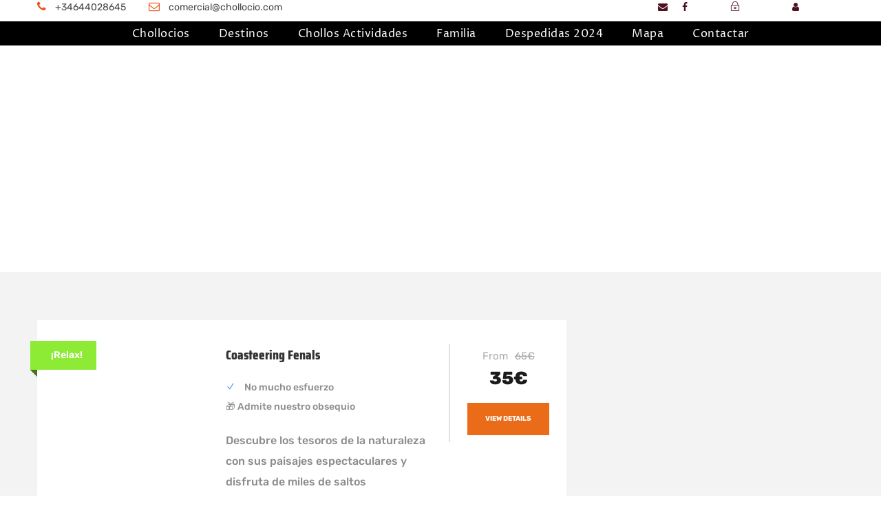

--- FILE ---
content_type: text/html; charset=UTF-8
request_url: https://chollocio.com/tour-destination/lloret-de-mar/
body_size: 16297
content:
<!DOCTYPE html>
<html lang="es" prefix="og: https://ogp.me/ns#" class="no-js">
<head>
	<meta charset="UTF-8">
	<meta name="viewport" content="width=device-width, initial-scale=1">
	<link rel="profile" href="http://gmpg.org/xfn/11">
	<link rel="pingback" href="https://chollocio.com/xmlrpc.php">
		
	
<!-- Optimización en motores de búsqueda por Rank Math PRO -  https://rankmath.com/ -->
<title>Lloret de Mar archivos - Buscar Chollos, Actividades, despedidas de soltera</title>
<meta name="description" content="Chollos localizados en Lloret de mar. Las mejores ofertas, chollos, actividades, escapadas y viajes con actividades en Lloret"/>
<meta name="robots" content="index, follow, max-snippet:-1, max-video-preview:-1, max-image-preview:large"/>
<link rel="canonical" href="https://chollocio.com/tour-destination/lloret-de-mar/" />
<meta property="og:locale" content="es_ES" />
<meta property="og:type" content="article" />
<meta property="og:title" content="Lloret de Mar archivos - Buscar Chollos, Actividades, despedidas de soltera" />
<meta property="og:description" content="Chollos localizados en Lloret de mar. Las mejores ofertas, chollos, actividades, escapadas y viajes con actividades en Lloret" />
<meta property="og:url" content="https://chollocio.com/tour-destination/lloret-de-mar/" />
<meta property="article:publisher" content="https://www.facebook.com/Chollocio-108879448291325" />
<meta name="twitter:card" content="summary_large_image" />
<meta name="twitter:title" content="Lloret de Mar archivos - Buscar Chollos, Actividades, despedidas de soltera" />
<meta name="twitter:description" content="Chollos localizados en Lloret de mar. Las mejores ofertas, chollos, actividades, escapadas y viajes con actividades en Lloret" />
<meta name="twitter:label1" content="Tour" />
<meta name="twitter:data1" content="1" />
<script type="application/ld+json" class="rank-math-schema-pro">{"@context":"https://schema.org","@graph":[{"@type":"EntertainmentBusiness","@id":"https://chollocio.com/#organization","name":"Chollocio - Chollos","url":"https://chollocio.com","sameAs":["https://www.facebook.com/Chollocio-108879448291325","https://www.instagram.com/chollociooficial/"],"logo":{"@type":"ImageObject","@id":"https://chollocio.com/#logo","url":"http://chollocio.com/wp-content/uploads/2021/09/logo-06.png","contentUrl":"http://chollocio.com/wp-content/uploads/2021/09/logo-06.png","inLanguage":"es","width":"1171","height":"757"},"openingHours":["Monday,Tuesday,Wednesday,Thursday,Friday,Saturday,Sunday 09:00-17:00"],"image":{"@id":"https://chollocio.com/#logo"}},{"@type":"WebSite","@id":"https://chollocio.com/#website","url":"https://chollocio.com","publisher":{"@id":"https://chollocio.com/#organization"},"inLanguage":"es"},{"@type":"BreadcrumbList","@id":"https://chollocio.com/tour-destination/lloret-de-mar/#breadcrumb","itemListElement":[{"@type":"ListItem","position":"1","item":{"@id":"https://chollocio.com","name":"Portada"}},{"@type":"ListItem","position":"2","item":{"@id":"https://chollocio.com/tour-destination/lloret-de-mar/","name":"Lloret de Mar"}}]},{"@type":"CollectionPage","@id":"https://chollocio.com/tour-destination/lloret-de-mar/#webpage","url":"https://chollocio.com/tour-destination/lloret-de-mar/","name":"Lloret de Mar archivos - Buscar Chollos, Actividades, despedidas de soltera","isPartOf":{"@id":"https://chollocio.com/#website"},"inLanguage":"es","breadcrumb":{"@id":"https://chollocio.com/tour-destination/lloret-de-mar/#breadcrumb"}}]}</script>
<!-- /Plugin Rank Math WordPress SEO -->

<link rel='dns-prefetch' href='//maps.google.com' />
<link rel='dns-prefetch' href='//www.googletagmanager.com' />
<link rel='dns-prefetch' href='//fonts.googleapis.com' />
<link rel="alternate" type="application/rss+xml" title="Buscar Chollos, Actividades, despedidas de soltera &raquo; Feed" href="https://chollocio.com/feed/" />
<link rel="alternate" type="application/rss+xml" title="Buscar Chollos, Actividades, despedidas de soltera &raquo; Feed de los comentarios" href="https://chollocio.com/comments/feed/" />
<link rel="alternate" type="application/rss+xml" title="Buscar Chollos, Actividades, despedidas de soltera &raquo; Lloret de Mar Destinos Feed" href="https://chollocio.com/tour-destination/lloret-de-mar/feed/" />





<link data-optimized="2" rel="stylesheet" href="https://chollocio.com/wp-content/litespeed/css/68d1aa1426c1472b4bd39cd53964294b.css?ver=02855" />



























<script type="text/javascript" src="https://chollocio.com/wp-includes/js/jquery/jquery.min.js?ver=3.7.1" id="jquery-core-js"></script>













<!--[if lt IE 9]>
<script type="text/javascript" src="https://chollocio.com/wp-content/themes/traveltour/js/html5.js?ver=6.8.3" id="tourmaster-html5js-js"></script>
<![endif]-->

<!-- Fragmento de código de la etiqueta de Google (gtag.js) añadida por Site Kit -->
<!-- Fragmento de código de Google Analytics añadido por Site Kit -->
<script type="text/javascript" src="https://www.googletagmanager.com/gtag/js?id=G-7G5F0YYS4G" id="google_gtagjs-js" async></script>
<script type="text/javascript" id="google_gtagjs-js-after">
/* <![CDATA[ */
window.dataLayer = window.dataLayer || [];function gtag(){dataLayer.push(arguments);}
gtag("set","linker",{"domains":["chollocio.com"]});
gtag("js", new Date());
gtag("set", "developer_id.dZTNiMT", true);
gtag("config", "G-7G5F0YYS4G");
/* ]]> */
</script>
<link rel="https://api.w.org/" href="https://chollocio.com/wp-json/" /><link rel="alternate" title="JSON" type="application/json" href="https://chollocio.com/wp-json/wp/v2/tour-destination/333" /><link rel="EditURI" type="application/rsd+xml" title="RSD" href="https://chollocio.com/xmlrpc.php?rsd" />
<meta name="generator" content="WordPress 6.8.3" />
<meta name="generator" content="Site Kit by Google 1.160.1" /><!-- Global site tag (gtag.js) - Google Analytics -->
<script async src="https://www.googletagmanager.com/gtag/js?id=G-7G5F0YYS4G"></script>
<script>
  window.dataLayer = window.dataLayer || [];
  function gtag(){dataLayer.push(arguments);}
  gtag('js', new Date());

  gtag('config', 'G-7G5F0YYS4G');
</script><meta name="generator" content="Powered by Modal Survey 2.0.1.8.9 - Survey, Poll and Quiz builder plugin for WordPress with interactive charts and detailed results." />
<meta name="generator" content="Piklist 1.0.12" />
		
				
		<script type="text/javascript" id="google_gtagjs" src="https://www.googletagmanager.com/gtag/js?id=G-7G5F0YYS4G" async="async"></script>
<script type="text/javascript" id="google_gtagjs-inline">
/* <![CDATA[ */
window.dataLayer = window.dataLayer || [];function gtag(){dataLayer.push(arguments);}gtag('js', new Date());gtag('config', 'G-7G5F0YYS4G', {'anonymize_ip': true} );
/* ]]> */
</script>
<meta name="generator" content="Powered by Slider Revolution 6.7.28 - responsive, Mobile-Friendly Slider Plugin for WordPress with comfortable drag and drop interface." />
<link rel="icon" href="https://chollocio.com/wp-content/uploads/2023/05/cropped-BackgroundEraser_20230524_123441767-32x32.png" sizes="32x32" />
<link rel="icon" href="https://chollocio.com/wp-content/uploads/2023/05/cropped-BackgroundEraser_20230524_123441767-192x192.png" sizes="192x192" />
<link rel="apple-touch-icon" href="https://chollocio.com/wp-content/uploads/2023/05/cropped-BackgroundEraser_20230524_123441767-180x180.png" />
<meta name="msapplication-TileImage" content="https://chollocio.com/wp-content/uploads/2023/05/cropped-BackgroundEraser_20230524_123441767-270x270.png" />

<link rel="alternate" type="application/rss+xml" title="RSS" href="https://chollocio.com/rsslatest.xml" /></head>

<body class="archive tax-tour-destination term-lloret-de-mar term-333 wp-theme-traveltour gdlr-core-body tourmaster-template-archive tourmaster-body traveltour-body traveltour-body-front traveltour-full  traveltour-with-sticky-navigation gdlr-core-link-to-lightbox">
<div class="traveltour-mobile-header-wrap" ><div class="traveltour-top-bar" ><div class="traveltour-top-bar-background" ></div><div class="traveltour-top-bar-container clearfix traveltour-container " ><div class="traveltour-top-bar-left traveltour-item-pdlr travel-tour-hide-on-mobile"><i class="fa fa-phone" style="font-size: 16px ;color: #ea5318 ;margin-right: 10px ;"  ></i> +34644028645
<i class="fa fa-envelope-o" style="font-size: 16px ;color: #ea5318 ;margin-left: 30px ;margin-right: 10px ;"  ></i> comercial@chollocio.com</div><div class="traveltour-top-bar-right traveltour-item-pdlr"><div class="traveltour-top-bar-right-social" ><a href="mailto:chollocioclientes@gmail.com" target="_blank" class="infinite-top-bar-social-icon" title="email" ><i class="fa fa-envelope" ></i></a><a href="https://www.facebook.com/Chollocio-108879448291325" target="_blank" class="infinite-top-bar-social-icon" title="facebook" ><i class="fa fa-facebook" ></i></a></div><div class="tourmaster-user-top-bar tourmaster-guest tourmaster-style-1" ><a class="tourmaster-user-top-bar-login" href="https://chollocio.com/login/" ><i class="icon_lock_alt" ></i><span class="tourmaster-text" >Login</span></a><a class="tourmaster-user-top-bar-signup" href="https://chollocio.com/register/" ><i class="fa fa-user" ></i><span class="tourmaster-text" >Sign Up</span></a></div></div></div></div><div class="traveltour-mobile-header traveltour-header-background traveltour-style-slide" id="traveltour-mobile-header" ><div class="traveltour-mobile-header-container traveltour-container" ><div class="traveltour-logo  traveltour-item-pdlr"><div class="traveltour-logo-inner"><a class="traveltour-fixed-nav-logo" href="https://chollocio.com/" ><img data-src="https://chollocio.com/wp-content/uploads/2023/05/cropped-BackgroundEraser_20230524_123441767.png" alt="buscar chollos despedidas salou" width="512" height="512" title="cropped-BackgroundEraser_20230524_123441767.png"  data-srcset="https://chollocio.com/wp-content/uploads/2023/05/cropped-BackgroundEraser_20230524_123441767.png 1x, https://chollocio.com/wp-content/uploads/2023/05/cropped-BackgroundEraser_20230524_123441767.png 2x" src="[data-uri]" class="lazyload" /><noscript><img data-src="https://chollocio.com/wp-content/uploads/2023/05/cropped-BackgroundEraser_20230524_123441767.png" alt="buscar chollos despedidas salou" width="512" height="512" title="cropped-BackgroundEraser_20230524_123441767.png"  data-srcset="https://chollocio.com/wp-content/uploads/2023/05/cropped-BackgroundEraser_20230524_123441767.png 1x, https://chollocio.com/wp-content/uploads/2023/05/cropped-BackgroundEraser_20230524_123441767.png 2x" src="[data-uri]" class="lazyload" /><noscript><img data-src="https://chollocio.com/wp-content/uploads/2023/05/cropped-BackgroundEraser_20230524_123441767.png" alt="buscar chollos despedidas salou" width="512" height="512" title="cropped-BackgroundEraser_20230524_123441767.png"  data-srcset="https://chollocio.com/wp-content/uploads/2023/05/cropped-BackgroundEraser_20230524_123441767.png 1x, https://chollocio.com/wp-content/uploads/2023/05/cropped-BackgroundEraser_20230524_123441767.png 2x" src="[data-uri]" class="lazyload" /><noscript><img src="https://chollocio.com/wp-content/uploads/2023/05/cropped-BackgroundEraser_20230524_123441767.png" alt="buscar chollos despedidas salou" width="512" height="512" title="cropped-BackgroundEraser_20230524_123441767.png"  srcset="https://chollocio.com/wp-content/uploads/2023/05/cropped-BackgroundEraser_20230524_123441767.png 1x, https://chollocio.com/wp-content/uploads/2023/05/cropped-BackgroundEraser_20230524_123441767.png 2x"  /></noscript></noscript></noscript></a><a class=" traveltour-orig-logo" href="https://chollocio.com/" ><img  data-src="https://chollocio.com/wp-content/uploads/2023/05/cropped-BackgroundEraser_20230524_123441767.png" width="512" height="512"  data-srcset="https://chollocio.com/wp-content/uploads/2023/05/cropped-BackgroundEraser_20230524_123441767-400x400.png 400w, https://chollocio.com/wp-content/uploads/2023/05/cropped-BackgroundEraser_20230524_123441767.png 512w"  data-sizes="(max-width: 767px) 100vw, (max-width: 1150px) 100vw, 1150px"  alt="buscar chollos despedidas salou" src="[data-uri]" class="lazyload" /><noscript><img  src="https://chollocio.com/wp-content/uploads/2023/05/cropped-BackgroundEraser_20230524_123441767.png" width="512" height="512"  srcset="https://chollocio.com/wp-content/uploads/2023/05/cropped-BackgroundEraser_20230524_123441767-400x400.png 400w, https://chollocio.com/wp-content/uploads/2023/05/cropped-BackgroundEraser_20230524_123441767.png 512w"  sizes="(max-width: 767px) 100vw, (max-width: 1150px) 100vw, 1150px"  alt="buscar chollos despedidas salou" /></noscript></a></div></div><div class="traveltour-mobile-menu-right" ><div class="tourmaster-user-top-bar tourmaster-guest tourmaster-style-1" ><a class="tourmaster-user-top-bar-login" href="https://chollocio.com/login/" ><i class="icon_lock_alt" ></i><span class="tourmaster-text" >Login</span></a><a class="tourmaster-user-top-bar-signup" href="https://chollocio.com/register/" ><i class="fa fa-user" ></i><span class="tourmaster-text" >Sign Up</span></a></div><div class="traveltour-mobile-menu" ><a class="traveltour-mm-menu-button traveltour-mobile-menu-button traveltour-mobile-button-hamburger-with-border" href="#traveltour-mobile-menu" ><i class="fa fa-bars" ></i></a><div class="traveltour-mm-menu-wrap traveltour-navigation-font" id="traveltour-mobile-menu" data-slide="right" ><ul id="menu-main-navigation" class="m-menu"><li class="menu-item menu-item-type-post_type menu-item-object-page menu-item-has-children menu-item-6228"><a href="https://chollocio.com/chollocios/">Chollocios</a>
<ul class="sub-menu">
	<li class="menu-item menu-item-type-post_type menu-item-object-page menu-item-6267"><a href="https://chollocio.com/chollos-actividades-combinadas/">Chollos actividades combinadas</a></li>
	<li class="menu-item menu-item-type-post_type menu-item-object-page menu-item-6268"><a href="https://chollocio.com/chollazos-de-ultima-hora/">Chollos de última hora</a></li>
	<li class="menu-item menu-item-type-post_type menu-item-object-page menu-item-6266"><a href="https://chollocio.com/con-alojamiento/">CholloAlojamiento</a></li>
</ul>
</li>
<li class="menu-item menu-item-type-post_type menu-item-object-page menu-item-6264"><a href="https://chollocio.com/destinos/">Destinos</a></li>
<li class="menu-item menu-item-type-post_type menu-item-object-page menu-item-6265"><a href="https://chollocio.com/chollos-actividades/">Chollos Actividades</a></li>
<li class="menu-item menu-item-type-post_type menu-item-object-page menu-item-6269"><a href="https://chollocio.com/chollos-escapadas-viajes-ofertas-familia/">Familia</a></li>
<li class="menu-item menu-item-type-post_type menu-item-object-page menu-item-has-children menu-item-6801"><a href="https://chollocio.com/despedidas/">Despedidas 2024</a>
<ul class="sub-menu">
	<li class="menu-item menu-item-type-post_type menu-item-object-page menu-item-6766"><a href="https://chollocio.com/despedidas-salou-2024/">Despedidas soltera salou 2024</a></li>
	<li class="menu-item menu-item-type-post_type menu-item-object-page menu-item-6828"><a href="https://chollocio.com/chollos-despedidas-soltero-y-soltera-sitges/">Despedidas soltero Sitges 2024</a></li>
	<li class="menu-item menu-item-type-post_type menu-item-object-page menu-item-8333"><a href="https://chollocio.com/chollos-despedidas-soltero-y-soltera-valencia/">Despedidas soltero y soltera Valencia</a></li>
	<li class="menu-item menu-item-type-post_type menu-item-object-page menu-item-8327"><a href="https://chollocio.com/chollos-despedidas-soltero-y-soltera-barcelona/">Despedidas soltero Barcelona 2024 – Despedidas Bcn</a></li>
	<li class="menu-item menu-item-type-post_type menu-item-object-page menu-item-8480"><a href="https://chollocio.com/chollos-despedidas-soltero-y-soltera-madrid/">Despedidas soltero Madrid 2024 – Despedidas Madrid</a></li>
</ul>
</li>
<li class="menu-item menu-item-type-post_type menu-item-object-page menu-item-6275"><a href="https://chollocio.com/busca-tus-chollocios-en-el-mapa/">Mapa</a></li>
<li class="menu-item menu-item-type-post_type menu-item-object-page menu-item-4366"><a href="https://chollocio.com/contactar/">Contactar</a></li>
</ul></div></div></div></div></div></div><div class="traveltour-body-outer-wrapper ">
		<div class="traveltour-body-wrapper clearfix  traveltour-with-frame">
	<div class="traveltour-top-bar traveltour-with-divider" ><div class="traveltour-top-bar-background" ></div><div class="traveltour-top-bar-container clearfix traveltour-container " ><div class="traveltour-top-bar-left traveltour-item-pdlr traveltour-right-with-border"><div class="traveltour-top-bar-left-text"><i class="fa fa-phone" style="font-size: 16px ;color: #ea5318 ;margin-right: 10px ;"  ></i> +34644028645
<i class="fa fa-envelope-o" style="font-size: 16px ;color: #ea5318 ;margin-left: 30px ;margin-right: 10px ;"  ></i> comercial@chollocio.com</div></div><div class="traveltour-top-bar-right traveltour-item-pdlr traveltour-right-with-border"><div class="traveltour-top-bar-right-social" ><a href="mailto:chollocioclientes@gmail.com" target="_blank" class="infinite-top-bar-social-icon" title="email" ><i class="fa fa-envelope" ></i></a><a href="https://www.facebook.com/Chollocio-108879448291325" target="_blank" class="infinite-top-bar-social-icon" title="facebook" ><i class="fa fa-facebook" ></i></a></div><div class="tourmaster-user-top-bar tourmaster-guest tourmaster-style-1" ><a class="tourmaster-user-top-bar-login" href="https://chollocio.com/login/" ><i class="icon_lock_alt" ></i><span class="tourmaster-text" >Login</span></a><a class="tourmaster-user-top-bar-signup" href="https://chollocio.com/register/" ><i class="fa fa-user" ></i><span class="tourmaster-text" >Sign Up</span></a></div></div></div></div>	
<header class="traveltour-header-wrap traveltour-header-style-plain  traveltour-style-center-menu traveltour-sticky-navigation traveltour-style-fixed" >
	<div class="traveltour-header-background" ></div>
	<div class="traveltour-header-container  traveltour-container">
			
		<div class="traveltour-header-container-inner clearfix">
			<div class="traveltour-logo  traveltour-item-pdlr"><div class="traveltour-logo-inner"><a class="traveltour-fixed-nav-logo" href="https://chollocio.com/" ><img data-src="https://chollocio.com/wp-content/uploads/2023/05/cropped-BackgroundEraser_20230524_123441767.png" alt="buscar chollos despedidas salou" width="512" height="512" title="cropped-BackgroundEraser_20230524_123441767.png"  data-srcset="https://chollocio.com/wp-content/uploads/2023/05/cropped-BackgroundEraser_20230524_123441767.png 1x, https://chollocio.com/wp-content/uploads/2023/05/cropped-BackgroundEraser_20230524_123441767.png 2x" src="[data-uri]" class="lazyload" /><noscript><img data-src="https://chollocio.com/wp-content/uploads/2023/05/cropped-BackgroundEraser_20230524_123441767.png" alt="buscar chollos despedidas salou" width="512" height="512" title="cropped-BackgroundEraser_20230524_123441767.png"  data-srcset="https://chollocio.com/wp-content/uploads/2023/05/cropped-BackgroundEraser_20230524_123441767.png 1x, https://chollocio.com/wp-content/uploads/2023/05/cropped-BackgroundEraser_20230524_123441767.png 2x" src="[data-uri]" class="lazyload" /><noscript><img data-src="https://chollocio.com/wp-content/uploads/2023/05/cropped-BackgroundEraser_20230524_123441767.png" alt="buscar chollos despedidas salou" width="512" height="512" title="cropped-BackgroundEraser_20230524_123441767.png"  data-srcset="https://chollocio.com/wp-content/uploads/2023/05/cropped-BackgroundEraser_20230524_123441767.png 1x, https://chollocio.com/wp-content/uploads/2023/05/cropped-BackgroundEraser_20230524_123441767.png 2x" src="[data-uri]" class="lazyload" /><noscript><img src="https://chollocio.com/wp-content/uploads/2023/05/cropped-BackgroundEraser_20230524_123441767.png" alt="buscar chollos despedidas salou" width="512" height="512" title="cropped-BackgroundEraser_20230524_123441767.png"  srcset="https://chollocio.com/wp-content/uploads/2023/05/cropped-BackgroundEraser_20230524_123441767.png 1x, https://chollocio.com/wp-content/uploads/2023/05/cropped-BackgroundEraser_20230524_123441767.png 2x"  /></noscript></noscript></noscript></a><a class=" traveltour-orig-logo" href="https://chollocio.com/" ><img data-src="https://chollocio.com/wp-content/uploads/2023/05/cropped-BackgroundEraser_20230524_123441767.png" alt="buscar chollos despedidas salou" width="512" height="512" title="cropped-BackgroundEraser_20230524_123441767.png"  data-srcset="https://chollocio.com/wp-content/uploads/2023/05/cropped-BackgroundEraser_20230524_123441767.png 1x, https://chollocio.com/wp-content/uploads/2023/05/cropped-BackgroundEraser_20230524_123441767.png 2x" src="[data-uri]" class="lazyload" /><noscript><img data-src="https://chollocio.com/wp-content/uploads/2023/05/cropped-BackgroundEraser_20230524_123441767.png" alt="buscar chollos despedidas salou" width="512" height="512" title="cropped-BackgroundEraser_20230524_123441767.png"  data-srcset="https://chollocio.com/wp-content/uploads/2023/05/cropped-BackgroundEraser_20230524_123441767.png 1x, https://chollocio.com/wp-content/uploads/2023/05/cropped-BackgroundEraser_20230524_123441767.png 2x" src="[data-uri]" class="lazyload" /><noscript><img data-src="https://chollocio.com/wp-content/uploads/2023/05/cropped-BackgroundEraser_20230524_123441767.png" alt="buscar chollos despedidas salou" width="512" height="512" title="cropped-BackgroundEraser_20230524_123441767.png"  data-srcset="https://chollocio.com/wp-content/uploads/2023/05/cropped-BackgroundEraser_20230524_123441767.png 1x, https://chollocio.com/wp-content/uploads/2023/05/cropped-BackgroundEraser_20230524_123441767.png 2x" src="[data-uri]" class="lazyload" /><noscript><img src="https://chollocio.com/wp-content/uploads/2023/05/cropped-BackgroundEraser_20230524_123441767.png" alt="buscar chollos despedidas salou" width="512" height="512" title="cropped-BackgroundEraser_20230524_123441767.png"  srcset="https://chollocio.com/wp-content/uploads/2023/05/cropped-BackgroundEraser_20230524_123441767.png 1x, https://chollocio.com/wp-content/uploads/2023/05/cropped-BackgroundEraser_20230524_123441767.png 2x"  /></noscript></noscript></noscript></a></div></div>			<div class="traveltour-navigation traveltour-item-pdlr clearfix " >
			<div class="traveltour-main-menu" id="traveltour-main-menu" ><ul id="menu-main-navigation-1" class="sf-menu"><li  class="menu-item menu-item-type-post_type menu-item-object-page menu-item-has-children menu-item-6228 traveltour-normal-menu"><a href="https://chollocio.com/chollocios/" class="sf-with-ul-pre">Chollocios</a>
<ul class="sub-menu">
	<li  class="menu-item menu-item-type-post_type menu-item-object-page menu-item-6267" data-size="60"><a href="https://chollocio.com/chollos-actividades-combinadas/">Chollos actividades combinadas</a></li>
	<li  class="menu-item menu-item-type-post_type menu-item-object-page menu-item-6268" data-size="60"><a href="https://chollocio.com/chollazos-de-ultima-hora/">Chollos de última hora</a></li>
	<li  class="menu-item menu-item-type-post_type menu-item-object-page menu-item-6266" data-size="60"><a href="https://chollocio.com/con-alojamiento/">CholloAlojamiento</a></li>
</ul>
</li>
<li  class="menu-item menu-item-type-post_type menu-item-object-page menu-item-6264 traveltour-normal-menu"><a href="https://chollocio.com/destinos/">Destinos</a></li>
<li  class="menu-item menu-item-type-post_type menu-item-object-page menu-item-6265 traveltour-normal-menu"><a href="https://chollocio.com/chollos-actividades/">Chollos Actividades</a></li>
<li  class="menu-item menu-item-type-post_type menu-item-object-page menu-item-6269 traveltour-normal-menu"><a href="https://chollocio.com/chollos-escapadas-viajes-ofertas-familia/">Familia</a></li>
<li  class="menu-item menu-item-type-post_type menu-item-object-page menu-item-has-children menu-item-6801 traveltour-normal-menu"><a href="https://chollocio.com/despedidas/" class="sf-with-ul-pre">Despedidas 2024</a>
<ul class="sub-menu">
	<li  class="menu-item menu-item-type-post_type menu-item-object-page menu-item-6766" data-size="60"><a href="https://chollocio.com/despedidas-salou-2024/">Despedidas soltera salou 2024</a></li>
	<li  class="menu-item menu-item-type-post_type menu-item-object-page menu-item-6828" data-size="60"><a href="https://chollocio.com/chollos-despedidas-soltero-y-soltera-sitges/">Despedidas soltero Sitges 2024</a></li>
	<li  class="menu-item menu-item-type-post_type menu-item-object-page menu-item-8333" data-size="60"><a href="https://chollocio.com/chollos-despedidas-soltero-y-soltera-valencia/">Despedidas soltero y soltera Valencia</a></li>
	<li  class="menu-item menu-item-type-post_type menu-item-object-page menu-item-8327" data-size="60"><a href="https://chollocio.com/chollos-despedidas-soltero-y-soltera-barcelona/">Despedidas soltero Barcelona 2024 – Despedidas Bcn</a></li>
	<li  class="menu-item menu-item-type-post_type menu-item-object-page menu-item-8480" data-size="60"><a href="https://chollocio.com/chollos-despedidas-soltero-y-soltera-madrid/">Despedidas soltero Madrid 2024 – Despedidas Madrid</a></li>
</ul>
</li>
<li  class="menu-item menu-item-type-post_type menu-item-object-page menu-item-6275 traveltour-normal-menu"><a href="https://chollocio.com/busca-tus-chollocios-en-el-mapa/">Mapa</a></li>
<li  class="menu-item menu-item-type-post_type menu-item-object-page menu-item-4366 traveltour-normal-menu"><a href="https://chollocio.com/contactar/">Contactar</a></li>
</ul><div class="traveltour-navigation-slide-bar  traveltour-navigation-slide-bar-style-1"  id="traveltour-navigation-slide-bar" ></div></div>			</div><!-- traveltour-navigation -->

		</div><!-- traveltour-header-inner -->
	</div><!-- traveltour-header-container -->
</header><!-- header --><div class="traveltour-page-title-wrap  traveltour-style-custom traveltour-left-align lazyload" style="background-image:inherit;"  data-bg-image="url(https://chollocio.com/wp-content/uploads/2021/12/lloret-de-mar.jpg)"><div class="traveltour-header-transparent-substitute" ></div><div class="traveltour-page-title-overlay"  ></div><div class="traveltour-page-title-container traveltour-container" ><div class="traveltour-page-title-content traveltour-item-pdlr"  ><h3 class="traveltour-page-caption"  >Destinos</h3><h1 class="traveltour-page-title"  >Lloret de Mar</h1></div></div></div>	<div class="traveltour-page-wrapper" id="traveltour-page-wrapper" ><div class="tourmaster-template-wrapper tourmaster-search-style-2" ><div class="tourmaster-container" ><div class=" tourmaster-sidebar-wrap clearfix tourmaster-sidebar-style-right" ><div class=" tourmaster-sidebar-center tourmaster-column-40" ><div class="tourmaster-page-content" ><div class="tourmaster-tour-item clearfix  tourmaster-tour-item-style-medium"  ><div class="tourmaster-tour-item-holder gdlr-core-js-2 clearfix" data-layout="fitrows" ><div class="tourmaster-item-list tourmaster-tour-medium tourmaster-item-mglr clearfix tourmaster-tour-frame" ><div class="tourmaster-thumbnail-ribbon gdlr-core-outer-frame-element" style="color: #ffffff;background-color: #8dea35;"  ><div class="tourmaster-thumbnail-ribbon-cornor" style="border-right-color: rgba(141, 234, 53, 0.5);"  ></div>¡Relax!</div><div class="tourmaster-tour-medium-inner gdlr-core-skin-e-background"  ><div class="tourmaster-tour-thumbnail tourmaster-media-image "  ><a href="https://chollocio.com/tour/coasteering-fenals/" ><img  data-src="https://chollocio.com/wp-content/uploads/2021/11/catalonia-girona-costa-brava-coasteering-slide2-800x700.jpg" width="800" height="700"  data-srcset="https://chollocio.com/wp-content/uploads/2021/11/catalonia-girona-costa-brava-coasteering-slide2-400x350.jpg 400w, https://chollocio.com/wp-content/uploads/2021/11/catalonia-girona-costa-brava-coasteering-slide2-600x525.jpg 600w, https://chollocio.com/wp-content/uploads/2021/11/catalonia-girona-costa-brava-coasteering-slide2-800x700.jpg 800w"  data-sizes="(max-width: 767px) 100vw, (max-width: 1150px) 100vw, 1150px"  alt="coasteering fenals" src="[data-uri]" class="lazyload" /><noscript><img  src="https://chollocio.com/wp-content/uploads/2021/11/catalonia-girona-costa-brava-coasteering-slide2-800x700.jpg" width="800" height="700"  srcset="https://chollocio.com/wp-content/uploads/2021/11/catalonia-girona-costa-brava-coasteering-slide2-400x350.jpg 400w, https://chollocio.com/wp-content/uploads/2021/11/catalonia-girona-costa-brava-coasteering-slide2-600x525.jpg 600w, https://chollocio.com/wp-content/uploads/2021/11/catalonia-girona-costa-brava-coasteering-slide2-800x700.jpg 800w"  sizes="(max-width: 767px) 100vw, (max-width: 1150px) 100vw, 1150px"  alt="coasteering fenals"  /></noscript></a></div><div class="tourmaster-tour-content-wrap clearfix" ><div class="tourmaster-content-left" ><h3 class="tourmaster-tour-title gdlr-core-skin-title"  ><a href="https://chollocio.com/tour/coasteering-fenals/" >Coasteering Fenals</a></h3><div class="tourmaster-tour-info-wrap clearfix" ><div class="tourmaster-tour-info tourmaster-tour-info-custom-excerpt " ><p><i class="icon_check" style="font-size: 13px ;color: #4692e7 ;"  ></i> No mucho esfuerzo<br />
🎁 Admite nuestro obsequio</p>
 </div></div><div class="tourmaster-tour-content" >Descubre los tesoros de la naturaleza con sus paisajes espectaculares y disfruta de miles de saltos adentrándote en [&hellip;]</div></div><div class="tourmaster-content-right tourmaster-center-tour-content" ><div class="tourmaster-tour-price-wrap tourmaster-discount" ><span class="tourmaster-tour-price" ><span class="tourmaster-head">From</span><span class="tourmaster-tail">65€</span></span><span class="tourmaster-tour-discount-price" >35€</span></div><a class="tourmaster-tour-view-more" href="https://chollocio.com/tour/coasteering-fenals/" >View Details</a></div></div></div></div></div></div></div></div><div class=" tourmaster-sidebar-right tourmaster-column-20" ><div class="tourmaster-sidebar-area  traveltour-sidebar-area tourmaster-item-pdlr" ><div id="text-10" class="widget-1 widget-odd widget widget_text traveltour-widget">			<div class="textwidget"><p><span class="gdlr-core-space-shortcode" style="margin-top: -10px ;"  ></span><br />
<div class="gdlr-core-widget-box-shortcode lazyload" style="color: #ffffff ;background-image:inherit;"   data-bg-image="url(https://demo.goodlayers.com/traveltour/citytour/wp-content/uploads/2017/07/booking-bg.jpg)"><h3 class="gdlr-core-widget-box-shortcode-title" style="color: #ffffff ;"  >¿Tienes alguna duda?</h3><div class="gdlr-core-widget-box-shortcode-content" ><p>
No dudes en llamarnos. Somos un equipo de expertos y estaremos encantados de hablar contigo. Puedes usar el botón whatsapp si quieres que te atienda el primer agente disponible lo antes posible</p>
<p><i class="fa fa-phone" style="font-size: 20px ;color: #ffffff ;margin-right: 10px ;"  ></i> <span style="font-size: 20px; color: #ffcf2a; font-weight: 600;">644028645</span></p>
<p>&nbsp;</p>
<p><i class="fa fa-envelope-o" style="font-size: 17px ;color: #ffcf2a ;margin-right: 10px ;"  ></i>comercial@chollocio.com</p>
<p>
</div></div></p>
<p>&nbsp;</p>
</div>
		</div><div id="text-11" class="widget-2 widget-even widget-alt widget widget_text traveltour-widget">			<div class="textwidget"><p><span class="gdlr-core-space-shortcode" style="margin-top: -20px ;"  ></span><br />
<div class="gdlr-core-widget-list-shortcode" id="gdlr-core-widget-list-0"  ><h3 class="gdlr-core-widget-list-shortcode-title"  >Por que reservar con nosotros?</h3></p>
<ul>
<li><i class="fa fa-dollar" style="font-size: 15px ;color: #ea5318 ;margin-right: 13px ;"  ></i>Mejor precio garantizado sin complicaciones</li>
<li><i class="fa fa-headphones" style="font-size: 15px ;color: #ea5318 ;margin-right: 10px ;"  ></i>Atención al cliente disponible 24</li>
<li><i class="fa fa-star" style="font-size: 15px ;color: #ea5318 ;margin-right: 10px ;"  ></i>Tours y actividades cuidadosamente seleccionados</li>
<li><i class="fa fa-support" style="font-size: 15px ;color: #ea5318 ;margin-right: 10px ;"  ></i>Seguro RC gratuito. Accidentes opcional</li>
</ul>
<p></div></p>
</div>
		</div><div id="tourmaster-tour-widget-5" class="widget-3 widget-odd widget widget_tourmaster-tour-widget traveltour-widget"><h3 class="traveltour-widget-title"><span class="traveltour-widget-head-text">Latest Tours</span></h3><span class="clear"></span><div class="tourmaster-recent-tour-widget tourmaster-tour-item"><div class="tourmaster-item-list tourmaster-tour-widget tourmaster-item-pdlr" ><div class="tourmaster-tour-widget-inner clearfix" ><div class="tourmaster-tour-thumbnail tourmaster-media-image "  ><a href="https://chollocio.com/tour/magos-en-girona/" ><img data-src="https://chollocio.com/wp-content/uploads/2022/02/Ninot-150x150.jpg" alt="ninot de fallas" width="150" height="150" src="[data-uri]" class="lazyload" /><noscript><img src="https://chollocio.com/wp-content/uploads/2022/02/Ninot-150x150.jpg" alt="ninot de fallas" width="150" height="150" /></noscript></a></div><div class="tourmaster-tour-content-wrap" ><h3 class="tourmaster-tour-title gdlr-core-skin-title"  ><a href="https://chollocio.com/tour/magos-en-girona/" >Magos en Girona</a></h3><div class="tourmaster-tour-content-info clearfix tourmaster-with-ribbon" ><div class="tourmaster-thumbnail-ribbon gdlr-core-outer-frame-element" style="color: #eeee22;background-color: #000000;"  ><div class="tourmaster-thumbnail-ribbon-cornor" style="border-right-color: rgba(0, 0, 0, 0.5);"  ></div>Revivamos la fiestas</div><div class="tourmaster-tour-price-wrap tourmaster-discount" ><span class="tourmaster-tour-price" ><span class="tourmaster-head">From</span><span class="tourmaster-tail">18€</span></span><span class="tourmaster-tour-discount-price" >12€</span></div></div></div></div></div><div class="tourmaster-item-list tourmaster-tour-widget tourmaster-item-pdlr" ><div class="tourmaster-tour-widget-inner clearfix" ><div class="tourmaster-tour-thumbnail tourmaster-media-image "  ><a href="https://chollocio.com/tour/finde-en-la-isla-de-las-despedidas-salou/" ><img data-src="https://chollocio.com/wp-content/uploads/2022/03/despedidas-en-salou-150x150.jpg" alt="despedidas en salou" width="150" height="150" src="[data-uri]" class="lazyload" /><noscript><img data-src="https://chollocio.com/wp-content/uploads/2022/03/despedidas-en-salou-150x150.jpg" alt="despedidas en salou" width="150" height="150" src="[data-uri]" class="lazyload" /><noscript><img src="https://chollocio.com/wp-content/uploads/2022/03/despedidas-en-salou-150x150.jpg" alt="despedidas en salou" width="150" height="150" /></noscript></noscript></a></div><div class="tourmaster-tour-content-wrap" ><h3 class="tourmaster-tour-title gdlr-core-skin-title"  ><a href="https://chollocio.com/tour/finde-en-la-isla-de-las-despedidas-salou/" >FINDE EN LA ISLA DE LAS DESPEDIDAS SALOU</a></h3><div class="tourmaster-tour-content-info clearfix tourmaster-with-ribbon" ><div class="tourmaster-thumbnail-ribbon gdlr-core-outer-frame-element" style="color: #ededed;background-color: #20438e;"  ><div class="tourmaster-thumbnail-ribbon-cornor" style="border-right-color: rgba(32, 67, 142, 0.5);"  ></div>Impresionante¡¡¡</div><div class="tourmaster-tour-price-wrap tourmaster-discount" ><span class="tourmaster-tour-price" ><span class="tourmaster-head">From</span><span class="tourmaster-tail">140€</span></span><span class="tourmaster-tour-discount-price" >125€</span></div></div></div></div></div><div class="tourmaster-item-list tourmaster-tour-widget tourmaster-item-pdlr" ><div class="tourmaster-tour-widget-inner clearfix" ><div class="tourmaster-tour-thumbnail tourmaster-media-image "  ><a href="https://chollocio.com/tour/la-isla-de-las-despedidas-en-salou/" ><img data-src="https://chollocio.com/wp-content/uploads/2022/03/despedidas-en-salou-150x150.jpg" alt="despedidas en salou" width="150" height="150" src="[data-uri]" class="lazyload" /><noscript><img data-src="https://chollocio.com/wp-content/uploads/2022/03/despedidas-en-salou-150x150.jpg" alt="despedidas en salou" width="150" height="150" src="[data-uri]" class="lazyload" /><noscript><img src="https://chollocio.com/wp-content/uploads/2022/03/despedidas-en-salou-150x150.jpg" alt="despedidas en salou" width="150" height="150" /></noscript></noscript></a></div><div class="tourmaster-tour-content-wrap" ><h3 class="tourmaster-tour-title gdlr-core-skin-title"  ><a href="https://chollocio.com/tour/la-isla-de-las-despedidas-en-salou/" >LA ISLA DE LAS DESPEDIDAS EN SALOU</a></h3><div class="tourmaster-tour-content-info clearfix tourmaster-with-ribbon" ><div class="tourmaster-thumbnail-ribbon gdlr-core-outer-frame-element" style="color: #ededed;background-color: #20438e;"  ><div class="tourmaster-thumbnail-ribbon-cornor" style="border-right-color: rgba(32, 67, 142, 0.5);"  ></div>¡Impresionante!</div><div class="tourmaster-tour-price-wrap tourmaster-discount" ><span class="tourmaster-tour-price" ><span class="tourmaster-head">From</span><span class="tourmaster-tail">40€</span></span><span class="tourmaster-tour-discount-price" >30€</span></div></div></div></div></div><div class="tourmaster-item-list tourmaster-tour-widget tourmaster-item-pdlr" ><div class="tourmaster-tour-widget-inner clearfix" ><div class="tourmaster-tour-thumbnail tourmaster-media-image "  ><a href="https://chollocio.com/tour/barranquismo-canaletes/" ><img data-src="https://chollocio.com/wp-content/uploads/2022/03/DSCN4225b-150x150.jpg" alt="Barranco Canaletas" width="150" height="150" src="[data-uri]" class="lazyload" /><noscript><img src="https://chollocio.com/wp-content/uploads/2022/03/DSCN4225b-150x150.jpg" alt="Barranco Canaletas" width="150" height="150" /></noscript></a></div><div class="tourmaster-tour-content-wrap" ><h3 class="tourmaster-tour-title gdlr-core-skin-title"  ><a href="https://chollocio.com/tour/barranquismo-canaletes/" >Barranco de Canaletes</a></h3><div class="tourmaster-tour-content-info clearfix tourmaster-with-ribbon" ><div class="tourmaster-thumbnail-ribbon gdlr-core-outer-frame-element" style="color: #000000;background-color: #dd3333;"  ><div class="tourmaster-thumbnail-ribbon-cornor" style="border-right-color: rgba(221, 51, 51, 0.5);"  ></div>Disfruta la Aventura!</div><div class="tourmaster-tour-price-wrap tourmaster-discount" ><span class="tourmaster-tour-price" ><span class="tourmaster-head">From</span><span class="tourmaster-tail">42€</span></span><span class="tourmaster-tour-discount-price" >39€</span></div></div></div></div></div></div></div></div></div></div></div></div></div><footer><div class="traveltour-footer-wrapper  traveltour-with-column-divider" ><div class="traveltour-footer-container traveltour-container clearfix" ><div class="traveltour-footer-column traveltour-item-pdlr traveltour-column-20" ><div id="text-2" class="widget-1 widget-odd widget widget_text traveltour-widget"><h3 class="traveltour-widget-title"><span class="traveltour-widget-head-text">Contactar</span></h3><span class="clear"></span>			<div class="textwidget"><div style="margin-bottom: 7px;"><i class="fa fa-phone" style="font-size: 15px ;color: #ffffff ;margin-left: 20px ;margin-right: 10px ;"  ></i><span style="color: #ffffff;">+34 644028645</span></div>
<div style="margin-bottom: 23px;"><i class="fa fa-envelope-open-o" style="font-size: 15px ;color: #ea5318 ;margin-right: 10px ;"  ></i><span style="color: #ffffff;">comercial@chollocio.com</span></div>
<p>© 2022 Chollocio</p>
</div>
		</div></div><div class="traveltour-footer-column traveltour-item-pdlr traveltour-column-20" ><div id="nav_menu-4" class="widget-1 widget-odd widget widget_nav_menu traveltour-widget"><h3 class="traveltour-widget-title"><span class="traveltour-widget-head-text">Acerca de</span></h3><span class="clear"></span><div class="menu-acerca-de-container"><ul id="menu-acerca-de" class="menu"><li class="menu-item menu-item-type-custom menu-item-object-custom menu-item-9716"><a href="https://chollocio.com/?page_id=9700&#038;preview=true">Visitar Tarragona</a></li>
<li class="menu-item menu-item-type-post_type menu-item-object-page menu-item-5261"><a href="https://chollocio.com/quienes-somos/">Nuestra Historia</a></li>
<li class="menu-item menu-item-type-custom menu-item-object-custom menu-item-5263"><a href="mailto:comercial@chollocio.com">Trabaja con nosotros</a></li>
<li class="menu-item menu-item-type-custom menu-item-object-custom menu-item-5264"><a href="https://forms.gle/7mCNnLfrHWkQHFBF8">Añada su empresa</a></li>
<li class="menu-item menu-item-type-custom menu-item-object-custom menu-item-9383"><a href="https://chollocio.com/politica-privacidad">Política privacidad</a></li>
</ul></div></div></div><div class="traveltour-footer-column traveltour-item-pdlr traveltour-column-20" ><div id="block-13" class="widget-1 widget-odd widget widget_block widget_media_image traveltour-widget">
<figure class="wp-block-image size-full is-resized"><img decoding="async" data-src="http://chollocio.com/wp-content/uploads/2017/07/creditcard-logo.png" alt="" class="wp-image-5259 lazyload" width="280" height="53" src="[data-uri]" /><noscript><img decoding="async" src="http://chollocio.com/wp-content/uploads/2017/07/creditcard-logo.png" alt="" class="wp-image-5259" width="280" height="53"/></noscript><figcaption>Pago seguro encriptado. Usamos SSL</figcaption></figure>
</div></div></div></div></footer></div></div>

		
		<script type="speculationrules">
{"prefetch":[{"source":"document","where":{"and":[{"href_matches":"\/*"},{"not":{"href_matches":["\/wp-*.php","\/wp-admin\/*","\/wp-content\/uploads\/*","\/wp-content\/*","\/wp-content\/plugins\/*","\/wp-content\/themes\/traveltour\/*","\/*\\?(.+)"]}},{"not":{"selector_matches":"a[rel~=\"nofollow\"]"}},{"not":{"selector_matches":".no-prefetch, .no-prefetch a"}}]},"eagerness":"conservative"}]}
</script>
<!--googleoff: all--><div id="cookie-law-info-bar" data-nosnippet="true"><h5 class="cli_messagebar_head">Aceptar cookies</h5><span><div class="cli-bar-container cli-style-v2"><div class="cli-bar-message">Usamos cookies en nuestro sitio web para brindarle la experiencia más relevante recordando sus preferencias y visitas repetidas. Al hacer clic en "Aceptar todo", acepta el uso de TODAS las cookies. Sin embargo, puede visitar "Configuración de cookies" para proporcionar un consentimiento controlado.</div><div class="cli-bar-btn_container"><a role='button' class="medium cli-plugin-button cli-plugin-main-button cli_settings_button" style="margin:0px 5px 0px 0px">Ajustes cookies</a><a id="wt-cli-accept-all-btn" role='button' data-cli_action="accept_all" class="wt-cli-element medium cli-plugin-button wt-cli-accept-all-btn cookie_action_close_header cli_action_button">Aceptar todas</a></div></div></span></div><div id="cookie-law-info-again" data-nosnippet="true"><span id="cookie_hdr_showagain">Manage consent</span></div><div class="cli-modal" data-nosnippet="true" id="cliSettingsPopup" tabindex="-1" role="dialog" aria-labelledby="cliSettingsPopup" aria-hidden="true">
  <div class="cli-modal-dialog" role="document">
	<div class="cli-modal-content cli-bar-popup">
		  <button type="button" class="cli-modal-close" id="cliModalClose">
			<svg class="" viewBox="0 0 24 24"><path d="M19 6.41l-1.41-1.41-5.59 5.59-5.59-5.59-1.41 1.41 5.59 5.59-5.59 5.59 1.41 1.41 5.59-5.59 5.59 5.59 1.41-1.41-5.59-5.59z"></path><path d="M0 0h24v24h-24z" fill="none"></path></svg>
			<span class="wt-cli-sr-only">Cerrar</span>
		  </button>
		  <div class="cli-modal-body">
			<div class="cli-container-fluid cli-tab-container">
	<div class="cli-row">
		<div class="cli-col-12 cli-align-items-stretch cli-px-0">
			<div class="cli-privacy-overview">
				<h4>Privacy Overview</h4>				<div class="cli-privacy-content">
					<div class="cli-privacy-content-text">This website uses cookies to improve your experience while you navigate through the website. Out of these, the cookies that are categorized as necessary are stored on your browser as they are essential for the working of basic functionalities of the website. We also use third-party cookies that help us analyze and understand how you use this website. These cookies will be stored in your browser only with your consent. You also have the option to opt-out of these cookies. But opting out of some of these cookies may affect your browsing experience.</div>
				</div>
				<a class="cli-privacy-readmore" aria-label="Mostrar más" role="button" data-readmore-text="Mostrar más" data-readless-text="Mostrar menos"></a>			</div>
		</div>
		<div class="cli-col-12 cli-align-items-stretch cli-px-0 cli-tab-section-container">
												<div class="cli-tab-section">
						<div class="cli-tab-header">
							<a role="button" tabindex="0" class="cli-nav-link cli-settings-mobile" data-target="necessary" data-toggle="cli-toggle-tab">
								Necessary							</a>
															<div class="wt-cli-necessary-checkbox">
									<input type="checkbox" class="cli-user-preference-checkbox"  id="wt-cli-checkbox-necessary" data-id="checkbox-necessary" checked="checked"  />
									<label class="form-check-label" for="wt-cli-checkbox-necessary">Necessary</label>
								</div>
								<span class="cli-necessary-caption">Siempre activado</span>
													</div>
						<div class="cli-tab-content">
							<div class="cli-tab-pane cli-fade" data-id="necessary">
								<div class="wt-cli-cookie-description">
									Necessary cookies are absolutely essential for the website to function properly. These cookies ensure basic functionalities and security features of the website, anonymously.
<table class="cookielawinfo-row-cat-table cookielawinfo-winter"><thead><tr><th class="cookielawinfo-column-1">Cookie</th><th class="cookielawinfo-column-3">Duración</th><th class="cookielawinfo-column-4">Descripción</th></tr></thead><tbody><tr class="cookielawinfo-row"><td class="cookielawinfo-column-1">cookielawinfo-checkbox-analytics</td><td class="cookielawinfo-column-3">11 months</td><td class="cookielawinfo-column-4">This cookie is set by GDPR Cookie Consent plugin. The cookie is used to store the user consent for the cookies in the category "Analytics".</td></tr><tr class="cookielawinfo-row"><td class="cookielawinfo-column-1">cookielawinfo-checkbox-functional</td><td class="cookielawinfo-column-3">11 months</td><td class="cookielawinfo-column-4">The cookie is set by GDPR cookie consent to record the user consent for the cookies in the category "Functional".</td></tr><tr class="cookielawinfo-row"><td class="cookielawinfo-column-1">cookielawinfo-checkbox-necessary</td><td class="cookielawinfo-column-3">11 months</td><td class="cookielawinfo-column-4">This cookie is set by GDPR Cookie Consent plugin. The cookies is used to store the user consent for the cookies in the category "Necessary".</td></tr><tr class="cookielawinfo-row"><td class="cookielawinfo-column-1">cookielawinfo-checkbox-others</td><td class="cookielawinfo-column-3">11 months</td><td class="cookielawinfo-column-4">This cookie is set by GDPR Cookie Consent plugin. The cookie is used to store the user consent for the cookies in the category "Other.</td></tr><tr class="cookielawinfo-row"><td class="cookielawinfo-column-1">cookielawinfo-checkbox-performance</td><td class="cookielawinfo-column-3">11 months</td><td class="cookielawinfo-column-4">This cookie is set by GDPR Cookie Consent plugin. The cookie is used to store the user consent for the cookies in the category "Performance".</td></tr><tr class="cookielawinfo-row"><td class="cookielawinfo-column-1">viewed_cookie_policy</td><td class="cookielawinfo-column-3">11 months</td><td class="cookielawinfo-column-4">The cookie is set by the GDPR Cookie Consent plugin and is used to store whether or not user has consented to the use of cookies. It does not store any personal data.</td></tr></tbody></table>								</div>
							</div>
						</div>
					</div>
										</div>
	</div>
</div>
		  </div>
		  <div class="cli-modal-footer">
			<div class="wt-cli-element cli-container-fluid cli-tab-container">
				<div class="cli-row">
					<div class="cli-col-12 cli-align-items-stretch cli-px-0">
						<div class="cli-tab-footer wt-cli-privacy-overview-actions">
						
															<a id="wt-cli-privacy-save-btn" role="button" tabindex="0" data-cli-action="accept" class="wt-cli-privacy-btn cli_setting_save_button wt-cli-privacy-accept-btn cli-btn">GUARDAR Y ACEPTAR</a>
													</div>
						
					</div>
				</div>
			</div>
		</div>
	</div>
  </div>
</div>
<div class="cli-modal-backdrop cli-fade cli-settings-overlay"></div>
<div class="cli-modal-backdrop cli-fade cli-popupbar-overlay"></div>
<!--googleon: all--><div class="tourmaster-lightbox-content-wrap tourmaster-style-1" data-tmlb-id="room-proceed-without-login" ><div class="tourmaster-lightbox-head" ><h3 class="tourmaster-lightbox-title" >Proceed Booking</h3><i class="tourmaster-lightbox-close icon_close" ></i></div><div class="tourmaster-lightbox-content" ><div class="tourmaster-login-form2-wrap clearfix" >
<form class="tourmaster-login-form2 tourmaster-form-field tourmaster-with-border" method="post" action="https://chollocio.com/wp-login.php">
	<h3 class="tourmaster-login-title">Already A Member?</h3>
	<a class="tourmaster-button" href="https://chollocio.com/login/?redirect=payment" ><span class="tourmaster-text" >Login</span></a></form>

<div class="tourmaster-login2-right" >
	<h3 class="tourmaster-login2-right-title" >Don&#039;t have an account? Create one.</h3>
	<div class="tourmaster-login2-right-content" >
		<div class="tourmaster-login2-right-description" >When you book with an account, you will be able to track your payment status, track the confirmation and you can also rate the tour after you finished the tour.</div>
		<a class="tourmaster-button tourmaster-register-button" rel="nofollow" href="https://chollocio.com/register/?redirect=room-payment" >Sign Up</a>
	</div>
	</div>
</div>
</div></div>
<div class="joinchat joinchat--right joinchat--btn" data-settings='{"telephone":"34644028645","mobile_only":false,"button_delay":3,"whatsapp_web":false,"qr":false,"message_views":2,"message_delay":10,"message_badge":false,"message_send":"","message_hash":""}' hidden aria-hidden="false">
	<div class="joinchat__button" role="button" tabindex="0">
							</div>
			</div>























<script type="text/javascript" src="https://maps.google.com/maps/api/js?loading=async&amp;libraries=marker%2Cgeometry%2Cplaces%2Cdrawing&amp;callback=wpgmpInitMap&amp;language=en&amp;ver=4.8.7" id="wpgmp-google-api-js"></script>
















<!-- This website is powered by Piklist. Learn more at https://piklist.com/ -->

<script data-no-optimize="1">window.lazyLoadOptions=Object.assign({},{threshold:300},window.lazyLoadOptions||{});!function(t,e){"object"==typeof exports&&"undefined"!=typeof module?module.exports=e():"function"==typeof define&&define.amd?define(e):(t="undefined"!=typeof globalThis?globalThis:t||self).LazyLoad=e()}(this,function(){"use strict";function e(){return(e=Object.assign||function(t){for(var e=1;e<arguments.length;e++){var n,a=arguments[e];for(n in a)Object.prototype.hasOwnProperty.call(a,n)&&(t[n]=a[n])}return t}).apply(this,arguments)}function o(t){return e({},at,t)}function l(t,e){return t.getAttribute(gt+e)}function c(t){return l(t,vt)}function s(t,e){return function(t,e,n){e=gt+e;null!==n?t.setAttribute(e,n):t.removeAttribute(e)}(t,vt,e)}function i(t){return s(t,null),0}function r(t){return null===c(t)}function u(t){return c(t)===_t}function d(t,e,n,a){t&&(void 0===a?void 0===n?t(e):t(e,n):t(e,n,a))}function f(t,e){et?t.classList.add(e):t.className+=(t.className?" ":"")+e}function _(t,e){et?t.classList.remove(e):t.className=t.className.replace(new RegExp("(^|\\s+)"+e+"(\\s+|$)")," ").replace(/^\s+/,"").replace(/\s+$/,"")}function g(t){return t.llTempImage}function v(t,e){!e||(e=e._observer)&&e.unobserve(t)}function b(t,e){t&&(t.loadingCount+=e)}function p(t,e){t&&(t.toLoadCount=e)}function n(t){for(var e,n=[],a=0;e=t.children[a];a+=1)"SOURCE"===e.tagName&&n.push(e);return n}function h(t,e){(t=t.parentNode)&&"PICTURE"===t.tagName&&n(t).forEach(e)}function a(t,e){n(t).forEach(e)}function m(t){return!!t[lt]}function E(t){return t[lt]}function I(t){return delete t[lt]}function y(e,t){var n;m(e)||(n={},t.forEach(function(t){n[t]=e.getAttribute(t)}),e[lt]=n)}function L(a,t){var o;m(a)&&(o=E(a),t.forEach(function(t){var e,n;e=a,(t=o[n=t])?e.setAttribute(n,t):e.removeAttribute(n)}))}function k(t,e,n){f(t,e.class_loading),s(t,st),n&&(b(n,1),d(e.callback_loading,t,n))}function A(t,e,n){n&&t.setAttribute(e,n)}function O(t,e){A(t,rt,l(t,e.data_sizes)),A(t,it,l(t,e.data_srcset)),A(t,ot,l(t,e.data_src))}function w(t,e,n){var a=l(t,e.data_bg_multi),o=l(t,e.data_bg_multi_hidpi);(a=nt&&o?o:a)&&(t.style.backgroundImage=a,n=n,f(t=t,(e=e).class_applied),s(t,dt),n&&(e.unobserve_completed&&v(t,e),d(e.callback_applied,t,n)))}function x(t,e){!e||0<e.loadingCount||0<e.toLoadCount||d(t.callback_finish,e)}function M(t,e,n){t.addEventListener(e,n),t.llEvLisnrs[e]=n}function N(t){return!!t.llEvLisnrs}function z(t){if(N(t)){var e,n,a=t.llEvLisnrs;for(e in a){var o=a[e];n=e,o=o,t.removeEventListener(n,o)}delete t.llEvLisnrs}}function C(t,e,n){var a;delete t.llTempImage,b(n,-1),(a=n)&&--a.toLoadCount,_(t,e.class_loading),e.unobserve_completed&&v(t,n)}function R(i,r,c){var l=g(i)||i;N(l)||function(t,e,n){N(t)||(t.llEvLisnrs={});var a="VIDEO"===t.tagName?"loadeddata":"load";M(t,a,e),M(t,"error",n)}(l,function(t){var e,n,a,o;n=r,a=c,o=u(e=i),C(e,n,a),f(e,n.class_loaded),s(e,ut),d(n.callback_loaded,e,a),o||x(n,a),z(l)},function(t){var e,n,a,o;n=r,a=c,o=u(e=i),C(e,n,a),f(e,n.class_error),s(e,ft),d(n.callback_error,e,a),o||x(n,a),z(l)})}function T(t,e,n){var a,o,i,r,c;t.llTempImage=document.createElement("IMG"),R(t,e,n),m(c=t)||(c[lt]={backgroundImage:c.style.backgroundImage}),i=n,r=l(a=t,(o=e).data_bg),c=l(a,o.data_bg_hidpi),(r=nt&&c?c:r)&&(a.style.backgroundImage='url("'.concat(r,'")'),g(a).setAttribute(ot,r),k(a,o,i)),w(t,e,n)}function G(t,e,n){var a;R(t,e,n),a=e,e=n,(t=Et[(n=t).tagName])&&(t(n,a),k(n,a,e))}function D(t,e,n){var a;a=t,(-1<It.indexOf(a.tagName)?G:T)(t,e,n)}function S(t,e,n){var a;t.setAttribute("loading","lazy"),R(t,e,n),a=e,(e=Et[(n=t).tagName])&&e(n,a),s(t,_t)}function V(t){t.removeAttribute(ot),t.removeAttribute(it),t.removeAttribute(rt)}function j(t){h(t,function(t){L(t,mt)}),L(t,mt)}function F(t){var e;(e=yt[t.tagName])?e(t):m(e=t)&&(t=E(e),e.style.backgroundImage=t.backgroundImage)}function P(t,e){var n;F(t),n=e,r(e=t)||u(e)||(_(e,n.class_entered),_(e,n.class_exited),_(e,n.class_applied),_(e,n.class_loading),_(e,n.class_loaded),_(e,n.class_error)),i(t),I(t)}function U(t,e,n,a){var o;n.cancel_on_exit&&(c(t)!==st||"IMG"===t.tagName&&(z(t),h(o=t,function(t){V(t)}),V(o),j(t),_(t,n.class_loading),b(a,-1),i(t),d(n.callback_cancel,t,e,a)))}function $(t,e,n,a){var o,i,r=(i=t,0<=bt.indexOf(c(i)));s(t,"entered"),f(t,n.class_entered),_(t,n.class_exited),o=t,i=a,n.unobserve_entered&&v(o,i),d(n.callback_enter,t,e,a),r||D(t,n,a)}function q(t){return t.use_native&&"loading"in HTMLImageElement.prototype}function H(t,o,i){t.forEach(function(t){return(a=t).isIntersecting||0<a.intersectionRatio?$(t.target,t,o,i):(e=t.target,n=t,a=o,t=i,void(r(e)||(f(e,a.class_exited),U(e,n,a,t),d(a.callback_exit,e,n,t))));var e,n,a})}function B(e,n){var t;tt&&!q(e)&&(n._observer=new IntersectionObserver(function(t){H(t,e,n)},{root:(t=e).container===document?null:t.container,rootMargin:t.thresholds||t.threshold+"px"}))}function J(t){return Array.prototype.slice.call(t)}function K(t){return t.container.querySelectorAll(t.elements_selector)}function Q(t){return c(t)===ft}function W(t,e){return e=t||K(e),J(e).filter(r)}function X(e,t){var n;(n=K(e),J(n).filter(Q)).forEach(function(t){_(t,e.class_error),i(t)}),t.update()}function t(t,e){var n,a,t=o(t);this._settings=t,this.loadingCount=0,B(t,this),n=t,a=this,Y&&window.addEventListener("online",function(){X(n,a)}),this.update(e)}var Y="undefined"!=typeof window,Z=Y&&!("onscroll"in window)||"undefined"!=typeof navigator&&/(gle|ing|ro)bot|crawl|spider/i.test(navigator.userAgent),tt=Y&&"IntersectionObserver"in window,et=Y&&"classList"in document.createElement("p"),nt=Y&&1<window.devicePixelRatio,at={elements_selector:".lazy",container:Z||Y?document:null,threshold:300,thresholds:null,data_src:"src",data_srcset:"srcset",data_sizes:"sizes",data_bg:"bg",data_bg_hidpi:"bg-hidpi",data_bg_multi:"bg-multi",data_bg_multi_hidpi:"bg-multi-hidpi",data_poster:"poster",class_applied:"applied",class_loading:"litespeed-loading",class_loaded:"litespeed-loaded",class_error:"error",class_entered:"entered",class_exited:"exited",unobserve_completed:!0,unobserve_entered:!1,cancel_on_exit:!0,callback_enter:null,callback_exit:null,callback_applied:null,callback_loading:null,callback_loaded:null,callback_error:null,callback_finish:null,callback_cancel:null,use_native:!1},ot="src",it="srcset",rt="sizes",ct="poster",lt="llOriginalAttrs",st="loading",ut="loaded",dt="applied",ft="error",_t="native",gt="data-",vt="ll-status",bt=[st,ut,dt,ft],pt=[ot],ht=[ot,ct],mt=[ot,it,rt],Et={IMG:function(t,e){h(t,function(t){y(t,mt),O(t,e)}),y(t,mt),O(t,e)},IFRAME:function(t,e){y(t,pt),A(t,ot,l(t,e.data_src))},VIDEO:function(t,e){a(t,function(t){y(t,pt),A(t,ot,l(t,e.data_src))}),y(t,ht),A(t,ct,l(t,e.data_poster)),A(t,ot,l(t,e.data_src)),t.load()}},It=["IMG","IFRAME","VIDEO"],yt={IMG:j,IFRAME:function(t){L(t,pt)},VIDEO:function(t){a(t,function(t){L(t,pt)}),L(t,ht),t.load()}},Lt=["IMG","IFRAME","VIDEO"];return t.prototype={update:function(t){var e,n,a,o=this._settings,i=W(t,o);{if(p(this,i.length),!Z&&tt)return q(o)?(e=o,n=this,i.forEach(function(t){-1!==Lt.indexOf(t.tagName)&&S(t,e,n)}),void p(n,0)):(t=this._observer,o=i,t.disconnect(),a=t,void o.forEach(function(t){a.observe(t)}));this.loadAll(i)}},destroy:function(){this._observer&&this._observer.disconnect(),K(this._settings).forEach(function(t){I(t)}),delete this._observer,delete this._settings,delete this.loadingCount,delete this.toLoadCount},loadAll:function(t){var e=this,n=this._settings;W(t,n).forEach(function(t){v(t,e),D(t,n,e)})},restoreAll:function(){var e=this._settings;K(e).forEach(function(t){P(t,e)})}},t.load=function(t,e){e=o(e);D(t,e)},t.resetStatus=function(t){i(t)},t}),function(t,e){"use strict";function n(){e.body.classList.add("litespeed_lazyloaded")}function a(){console.log("[LiteSpeed] Start Lazy Load"),o=new LazyLoad(Object.assign({},t.lazyLoadOptions||{},{elements_selector:"[data-lazyloaded]",callback_finish:n})),i=function(){o.update()},t.MutationObserver&&new MutationObserver(i).observe(e.documentElement,{childList:!0,subtree:!0,attributes:!0})}var o,i;t.addEventListener?t.addEventListener("load",a,!1):t.attachEvent("onload",a)}(window,document);</script><script data-optimized="1" src="https://chollocio.com/wp-content/litespeed/js/2354af1d0a8273b7181648c14cd2e9e0.js?ver=02855"></script></body>
</html>

<!-- Page cached by LiteSpeed Cache 7.6.2 on 2026-01-31 01:16:20 -->